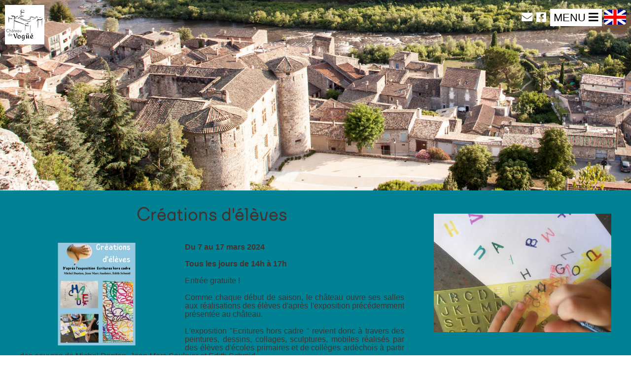

--- FILE ---
content_type: text/html; charset=utf-8
request_url: https://www.chateaudevogue.net/actualite/creations-d-eleves_201.php
body_size: 2549
content:

<!DOCTYPE html>
<html lang="fr">
    <head>
        <meta charset="utf-8" />
        <meta name="description" content="" />
        <title></title>
        <base href="https://www.chateaudevogue.net/" />
<meta name="viewport" content="width=device-width, initial-scale=1.0" />
<link rel="stylesheet" media="all" type="text/css" href="css/style.css" />
<link rel="stylesheet" media="all" type="text/css" href="css/animate.css" />
<link rel="icon" type="image/png" href="images/favicon.png" />
<link rel="apple-touch-icon" href="images/apple-touch-icon.png" />
   
<script src="js/jquery-3.1.0.min.js"></script>
<script src="js/jquery-ui.min.js"></script>
<script src="js/jquery-ui-1.10.3.custom.min.js"></script>
<script src="js/jquery.fancybox-2.1.5.pack.js"></script>
<link rel="stylesheet" media="all" type="text/css" href="css/jquery.fancybox.css" />
<link rel="stylesheet" type="text/css" media="all" href="css/jquery-ui-1.10.3.custom.min.css" />
<script src="js/jquery.nivo.slider.pack.js"></script>
<link rel="stylesheet" media="all" type="text/css" href="css/jquery.nivo-slider.css" />

<script src="js/fonctions_js.js"></script>

<script src="js/wow.min.js"></script><script>new WOW().init();</script>

<script src="js/all.js"></script> 

<!-- Matomo -->
<script>
  var _paq = window._paq = window._paq || [];
  /* tracker methods like "setCustomDimension" should be called before "trackPageView" */
  _paq.push(['trackPageView']);
  _paq.push(['enableLinkTracking']);
  (function() {
    var u="//www.axiweb.ovh/";
    _paq.push(['setTrackerUrl', u+'matomo.php']);
    _paq.push(['setSiteId', '13']);
    var d=document, g=d.createElement('script'), s=d.getElementsByTagName('script')[0];
    g.async=true; g.src=u+'matomo.js'; s.parentNode.insertBefore(g,s);
  })();
</script>
<!-- End Matomo Code -->    </head>
    <body>

        <div id="banniere">
    
    <div id="logo"><a href="https://www.chateaudevogue.net/"><img src="images/logo.png" alt="Château de Vogüé" /></a></div>
    
    
    <div id="langues">
        
        
        <div id="pictos">
                        <a class="optionnel" href="contact.php"><i class="fas fa-envelope"></i></a>
            <a class="optionnel" href="https://www.facebook.com/chateaudevogue" target="_blank"><i class="fab fa-facebook-square"></i></a>
            <a href="#" id="bt_menu_responsive" onclick="javascript:return(false);"><span id="menu_texte">MENU </span><i class="fas fa-bars"></i></a>
        </div>
        
         <a href="https://www.chateaudevogue.net/en/"><img src="images/flag_en.png" alt="English version" title="English version" /></a>
        
    </div>
        
    <nav>
        <a id="bt_menu_close" href="#" onclick="javascript:return(false);">Fermer x</a>
        <ul class="topnav"> 
            <li><a  href="">Bienvenue</a></li>
            <li class="li_menu_pere"><a href="#" onclick="javascript:return(false);">Le château</a>
                <ul class="subnav">
                    <li><a  href="decouverte-du-chateau.php">A la découverte du site</li>
                    <li><a  href="galerie.php">Diaporama</li>
                    <li><a  href="famille-de-vogue.php">La famille de Vogüé</li>
                    <li><a  href="vivante-ardeche.php">Vivante Ardèche</li>
                </ul>
            </li>
            <li class="li_menu_pere"><a href="#" onclick="javascript:return(false);">Les expositions</a>
                <ul class="subnav">
                    <li><a  href="exposition-au-chateau.php">En cours et à venir</li>
                    <li><a  href="archives.php">Archives</li>
                    <li><a  href="jean-chieze.php">Jean Chièze</li>
                </ul>
            </li>
            
            
            <li class="li_menu_pere"><a href="#" onclick="javascript:return(false);">Préparer sa visite</a>
                <ul class="subnav">
                    <li><a  href="visites-individuelles.php">Visites individuelles</li>
                    <li><a  href="en-famille.php">En famillle</li>
                    <li><a  href="scolaires.php">Scolaires</li>
                    <li><a  href="groupes-adultes.php">Groupes adultes</li>
                    <li><a  href="groupes-enfants.php">Groupes enfants</li>
                    <li><a  href="espace-boutique-et-librairie.php">Boutique-librairie</li>
                </ul>
            </li>
            
            <li class="li_menu_pere"><a href="#" onclick="javascript:return(false);">Infos pratiques</a>
                <ul class="subnav">
                    <li><a  href="horaires.php">Horaires</li>
                    <li><a  href="tarifs.php">Tarifs</li>
                                        <li><a  href="acces.php">Accès</li>
                    <li><a  href="partenaires.php">Partenaires</li>
                    <li><a  href="developpement-durable.php">Développement durable</li>
                </ul>
            </li>
            
            <li class="li_menu_pere"><a href="#" onclick="javascript:return(false);">Actualités</a>
                <ul class="subnav">
                    <li><a  href="agenda.php">Agenda</li>
                    <li><a  href="c-etait-hier.php">C'était hier</li>
                </ul>
            </li>
            
            <li><a  href="dossier-de-presse.php">Presse</a></li>
            <li><a  href="contact.php">Contact</a></li>           
        </ul>
    </nav>
    
</div>



        <div id="photo_fond_page">
            <img id="fondpage" src="images/photopage.jpg" alt="" />

        </div>
        
        
        <section>
            <div id="conteneur">
                <div id="contenu">
                    <article>
                        <h1>Créations d&#039;élèves</h1>
                        <div class="article_baseline"></div>
                                                <a href="galerie/creations-d-eleves_3.jpg" class="diapo_photo" rel="galerie" title="Créations d&#039;élèves"><img class="photo" src="galerie/creations-d-eleves_3.jpg" alt="Créations d&#039;élèves" title="Créations d&#039;élèves" /></a>                      
                                                <p><strong>Du 7 au 17&nbsp;mars 2024</strong></p>

<p>&nbsp;</p>

<p><strong>Tous les jours de 14h &agrave; 17h</strong></p>

<p>&nbsp;</p>

<p>Entr&eacute;e gratuite !</p>

<p>&nbsp;</p>

<p>Comme chaque d&eacute;but de saison, le ch&acirc;teau ouvre ses salles aux r&eacute;alisations des &eacute;l&egrave;ves d&#39;apr&egrave;s l&#39;exposition pr&eacute;c&eacute;demment pr&eacute;sent&eacute;e au ch&acirc;teau.</p>

<p>&nbsp;</p>

<p>L&#39;exposition &quot;Ecritures hors cadre &quot; revient donc &agrave; travers des peintures, dessins, collages, sculptures, mobiles r&eacute;alis&eacute;s par des &eacute;l&egrave;ves d&#39;&eacute;coles primaires et de coll&egrave;ges ard&egrave;chois &agrave; partir des oeuvres de Michel Danton, Jean Marc Saulnier et&nbsp;Edith Schmid.&nbsp;</p>

<p>&nbsp;</p>

<p>Venez nombreux les d&eacute;couvrir !</p>

<p>&nbsp;</p>

                        <div class="separateur_30"></div>
                        
                                                                            
                                                   
                                                    
                            
                    </article>
                
                    <aside>
                         
                        
                        <a href="galerie/exposition-d-oeuvres-des-scolaires_4.jpg" class="diapo_photo" rel="galerie" title="Exposition d&#039;oeuvres des scolaires"><img class="aside_photo" src="galerie/exposition-d-oeuvres-des-scolaires_4.jpg" alt="Exposition d&#039;oeuvres des scolaires" title="Exposition d&#039;oeuvres des scolaires" /></a><br /><br />                       
                                             
                       <br /><br />
                                                   <div class="aside_bandeau">ACTUALITES</div><div class="separateur_10"></div>

                                <div class="aside_actu"><h2><a href="expositions/frederic-mulatier-elisabeth-gore.php">Frédéric Mulatier &amp; Elisabeth Gore</a></h2><p class=""><p>Du 1er avril au 28 juin 2026</p>
</p></div><div class="separateur_10"></div><div class="aside_actu"><h2><a href="expositions/tiina-itkonen-yveline-bouquard.php">Yveline Bouquard &amp; Tiina Itkonen</a></h2><p class=""><p>Du 4 juillet au 1er novembre 2026&nbsp;</p>
</p></div><div class="separateur_10"></div><div class="aside_actu"><h2><a href="exposition-au-chateau.php">Expositions artistiques proposées par le Château de Vogüé</a></h2><p class=""></p></div><div class="separateur_10"></div><div class="aside_actu"><h2><a href="actualite/les-ouates.php">Ensemble vocal LES OUATES</a></h2><p class=""><p><strong>Dimanche 1er f&eacute;vrier 2026 &agrave; 17h</strong></p>

<p>&nbsp;</p>

<p>Musique du monde</p>
</p></div><div class="separateur_10"></div><div class="aside_actu"><h2><a href="actualite/exposition-creations-d-eleves_258.php">Exposition créations d&#039;élèves</a></h2><p class=""><p>Du 26 f&eacute;vrier au 8 mars</p>

<p>&nbsp;</p>

<p>Tous les jours de 14h &agrave; 17h</p>

<p>&nbsp;</p>

<p>Entr&eacute;e gratuite !</p>
</p></div><div class="separateur_10"></div>                           
                       
                    </aside>
                <div class="separateur_30"></div>
            </div>
            </div>
        </section>
        
        <div class="clear_both"></div>
        <div id="conteneur_bas">
    <div id="bas_de_page"> 
        <div id="gauche"><a href=""><img src="images/logo2.png" alt="Château de Vogüé" /></a></div>
        <div id="milieu_adresse"><b>Château de Vogüé</b><br />2, impasse des marronniers<br />07200 Vogüé (Ardèche)</div>
        <div id="milieu_logo"><a href="http://www.visites-ardeche.com/" target="_blank"><img src="images/pass_ardeche.png" alt=""/></a>&nbsp;&nbsp;&nbsp;<a href="https://www.familleplus.fr/fr" target="_blank"><img src="images/familleplus.png" alt="Famille Plus"/></a></div>

        <div id="droite"><a class="optionnel" href="contact.php"><i class="fas fa-envelope fa-2x"></i></a>&nbsp;&nbsp;<a href="https://www.facebook.com/chateaudevogue" target="_blank"><i class="fab fa-facebook-square fa-2x"></i></a>&nbsp;&nbsp;
                         <a href="tel:+33475370195"><b>04 75 37 01 95</b></a><br /><br />
                         <a href="newsletter.php">Newsletter</a> &bull; <a href="mentions.php">Mentions</a> &bull; <span id="signature"><a href="https://www.axiweb.fr" target="_blank" title="création site ardeche">Réalisation</a> </span><a href="https://www.axiweb.fr" target="_blank" title="agence web ardeche">axiweb</a>
        </div>
    </div>
</div>

            </body>
</html>



--- FILE ---
content_type: text/css
request_url: https://www.chateaudevogue.net/css/style.css
body_size: 4782
content:
/* Les Polices */
@font-face {
    font-family:'TTfirs';
    src: url('../polices/TTfirs.eot?#iefix') format('embedded-opentype'),  url('../polices/TTfirs.woff') format('woff'), url('../polices/TTfirs.ttf')  format('truetype'), url('../polices/TTfirs.svg#TTfirs') format('svg');
    font-weight: normal;
    font-style: normal;
}

html, body {
    margin:0;
    padding:0;
    font-size:16px;
    font-family:Verdana, Arial, Helvetica, sans-serif;
    font-style:normal;
}
html {
    width:100%;
    background-attachment: fixed;
}
body {
    line-height:1.2em;
    color:#45322e; 
}
* {
    margin:0;
    padding:0;
}
div#cookie-banner {
    z-index:100;
    position:fixed;
    bottom:0;
    width:100%;
    font-size:.9em;
    border-top:1px solid #ccc;
    background-color:#45322e;
    color:#ffffff;
    opacity:1;
}
div#banniere {
    position:fixed;
    top:0;
    left:0;
    z-index:1000;
    width:100%;
    height:100px;
    margin:0;
}
div#logo {
    float:left;
    margin-left:10px;
    margin-top:10px;
    position:relative;
}
nav {
    display:none;
    position:absolute;
    top:0;
    right:-1000px;
    width:300px;
    height:auto;
    margin-top:0;
    margin-bottom:10px;
    background-color:#ea9e38;
    font-size:1.5em;
    line-height:1.4em;
}
nav ul {
    margin-top:6px;
    margin-bottom:12px;
}
nav ul li {
    display:block;
    color:#ffffff;
    margin:6px 0;
    font-size:1.0em;
    line-height:1.0em;
    font-weight:normal; 
    text-align:right;
}
nav ul li a {
    display:block;
    color:#ffffff;
    padding:0 10px;
    text-align:right;
    text-decoration:none;
    transition-duration:.8s;   
}
nav ul.topnav li a#actif, nav ul.topnav li ul.subnav li a#actif {
    color:#45322e;
    background-color:#afafaf; /* #ffffff */
    text-decoration:none;
}
nav ul li a:hover {
    color:#ffffff;
    background-color:#afafaf;
    text-decoration:none;
}
nav ul li ul li {
    display:block;
    margin:10px 15px 10px 0;
    font-size:0.7em;
    line-height:0.8em;
    font-weight:normal; 
}

div#langues {
    position:absolute;
    top:0;
    right:0;
    float:right;
    height:40px;
    margin: 20px 10px 0 0;
    text-align:right;
}
div#langues img {
    border-radius:5px;
}
div#pictos {
    float:left;
    margin-bottom:9px;
    margin-right:2px;
}
div#pictos a {
    color:#ffffff;
    font-size:1.4em;
    line-height:1.4em;
    margin:2px;
    text-decoration:none;
}
div#pictos a#bt_menu_responsive, div#pictos a#bt_reserver {
    font-family: Verdana, Helvetica, sans-serif;
    background-color:#ffffff;
    color:#000000;
    text-transform:uppercase;
    padding:3px 5px 3px 5px;
    border:2px solid #ffffff;
}
div#pictos a#bt_menu_responsive:hover, div#pictos a#bt_reserver:hover {
    color:#ffffff;
    background-color:#ea9e38;
    border:2px solid #ffffff;
    transition: 0.5s;
}
a#bt_menu_close {
    display:block;
    text-align:right;
    color:#ffffff;
    margin:10px 10px 0 0;
    font-size:0.5em;
    line-height:0.8em;
    text-decoration:none;
}
a#bt_menu_close:hover {
    text-decoration:underline;
}
section {
    position:relative;
    width:100%;
    margin:0 auto;
}
div#decalage {
    height:90vmin;
}
div#decalage_petit {
    height:350px;
}
div#conteneur {
    width:100%;
    background-color:#008294;
}
div#contenu {
    width:1200px;
    margin: 0 auto;
    padding:1%;
}

div#bandeau_special {
    display:block;
    margin:10px auto 0 auto;
    max-width:600px;
    background-color:#ffffff;
    color:#008294;
    padding:10px;
    border-radius:5px;
    text-align:center;
    font-size:1.2em;
    font-weight:bold;
}
div#bandeau_special a {
    color:#008294;
    text-decoration:underline;
}
div#photo_fond {
    z-index:1;
    position:relative;
    background-color:#008294;
}
div#photo_fond img#fond {
    width:100%;
}
div#photo_fond div#logo_central {
    z-index:10;
    position:absolute;
    top:0;
    left:0;
    width:100%;
    text-align:center;
    margin:200px auto 0 auto; 
}
div#photo_fond div#logo_central img {
    position:relative;
    text-align:center;
}
div#photo_fond_page {
    z-index:1;
    position:relative;
    background-color:#008294;
}
div#photo_fond_page img#fondpage {
    width:100%;
}
article:not(#accueil) {
    font-family:Verdana, Arial, Helvetica, sans-serif;
    width:65%;
    float:left;
    margin:0 auto;
    padding-top:10px;
    text-align:justify;
    font-size:1em;
    font-weight:normal;
    line-height:1.1em;
    font-style:normal;
    font-weight:normal;
    color:#45322e;
}
article#accueil {
    font-family:Verdana, Arial, Helvetica, sans-serif;
    width:1200px;
    margin:0 auto;
    padding-top:10px;
    text-align:justify;
    font-size:1em;
    font-weight:normal;
    line-height:1.1em;
    font-style:normal;
    font-weight:normal;
    color:#45322e;
}
aside#aside_accueil {
    
}

aside:not(#aside_accueil) {
    float:right;
    width:30%;
    padding-top:30px;
}
aside:not(#aside_accueil) .aside_photo {
    text-align:center;
    width:100%;
    padding:0 0 10px 0;
}

aside:not(#aside_accueil) h2 {
    text-align:left;
    font-size:1.1em;
}

aside p {
    font-size:0.9em;
}

ul.listepdf {
    list-style-type: none;
}
ul.listepdf a {
    text-decoration:none;
    color:#45322e;
}


aside div.aside_actu {
    background-color:#ffffff;
    padding:5px;  
}
aside div.aside_bandeau {
    background-color:#f05578;
    color:#ffffff;
    padding:5px;
}

article h1, h1 {
    font-family:TTfirs, Helvetica, Verdana, Arial, sans-serif;
    color:#45322e;
    font-size:2.2em;
    line-height:1.4em;
    text-align:center;
    font-weight:bold;
    font-style:normal;
    letter-spacing:2px;
    margin-bottom:10px;
}
article h2, h2 {
    font-family:TTfirs, Helvetica, Verdana, Arial, sans-serif;
    color:#45322e;
    font-size:1.5em;
    line-height:1.4em;
    text-align:center;
    font-weight:bold;
    font-style:normal;
    letter-spacing:2px;
    margin-bottom:10px;
}
article h2.titre_gauche {
    text-align:left;
}


article h2 a, h2 a {
    text-decoration:none;
    color:#45322e;
}

article div.article_baseline {
    font-family:Verdana, Arial, Helvetica, sans-serif;
    text-align:center;
    color:#45322e;
    font-size:1.1em;
    line-height:1.1em;
    font-style:italic;
    margin-bottom:30px;
}
article div.puce_m {
    text-align:center;
}
article a {
    color:#ffffff;
}
#article_actu {
    background-color:#45322e;
    color:#ffffff;   
}
#article_actu a {
    color:#ffffff;   
}
#article_actu h2 {
    color:#ffffff;   
}
article #diaporama img {
    border-radius: 10px;
    overflow:hidden;
    z-index:1;
}

article div.faq_reponse {
    margin-left:20px;
}
article div.choix {
    float:left;
    margin-bottom:10px;
}
article div.photo_choix {
    float:left;
    width:31%;
    padding:0 1% 20px 1%;
    text-align:center;
    font-size:0.9em;
}
article div.photo_choix img {
    float:left;
    width:100%;
}
article div.photo_choix img:hover {
    transform: scale(1.0);
}

article .photo {
    float:left;
    width:40%;
    padding:0 3% 1% 0;
}
article .photo img {
    border-radius:10px;
    float:left;
    width:100%;
    height:300px;
    overflow:hidden;
}

article .logo_partenaires {
    float:left;
    height:75px;
    padding:0 3% 1% 0;
}
article .logo_partenaires img {
    float:left;
    height:75px;
    overflow:hidden;
}

article #galerie_article {
    float:left;
    width:100%;
}
article #galerie_article img {
    float:left;
    width:96%;
    padding:2%;
}
article ul li {
    margin-left:30px;
}


/* icone animaux non acceptés */
.icon-stack {
  position: relative;
  display: inline-block;
  width: 2em;
  height: 2em;
  line-height: 4em;
  vertical-align: middle;
}
.icon-stack-1x,
.icon-stack-2x,
.icon-stack-3x {
  position: absolute;
  left: 0;
  width: 100%;
  text-align: center;
}
.icon-stack-1x {
  line-height: inherit;
}
.icon-stack-2x {
  font-size: 1.5em;
}
.icon-stack-3x {
  font-size: 2em;
}


div.colonne_demi {
    float:left;
    width:48%;
    padding:1%;
}
div.colonne_picto {
    float:left;
    color:#3b2713;
}


article > div.bouton_centrage {
    position:relative;
    width:300px;
    margin:0 auto;
}
article > div.bouton_centrage a.bouton {
    font-family:Verdana, Arial, Helvetica, sans-serif;
    background-color:#3b2713;
    color:#ffffff;
    border-radius:5px;
    padding:5px 8px 5px 8px;
    border:2px solid #3b2713;
    text-decoration:none;
}
article > div a.bouton:hover {
    color:#3b2713;
    background-color:#ffffff;
    border:2px solid #3b2713;
    transition: 0.5s;
}


article div.photo_actu {
    float:left;
    width:46%;
    padding:0 2%;
    text-align:center;
    font-size:0.9em;
}
article div.photo_actu img {
    border-radius:5px;
    float:left;
    width:100%;
}

div.faq_couleur1 {
    padding:5px;
    background:#dfc8b0;
    color:#3b2713;
    border-radius:5px;
}
div.faq_couleur2 {
    padding:5px;
}

div#newsletter {
    margin:0 auto;
    text-align:center;
}

/* TARIFS */
table thead tr th {
    background-color:#f05578;
    color:#ffffff;
    border-spacing: 2px;
}
table tbody tr {
    background-color:#ffffff;
    min-height:28px;
}
table tr th {
    padding: 5px;
}
table tr td {
    padding: 5px;
}
 

/* Expositions */
div#expositions {
   padding: 50px 0;
   background-color:#f05578;
   width:100%;
   text-align:center;
}

div#expo_conteneur {
    width:1200px;
    margin:0 auto;
    text-align:center;
}
div.expo_bloc {
    width:50%;
    height:200px;
    float:left;
    margin:0;
    padding:0;
    background-color:#008294;
    overflow:hidden;
}
div.expo_bloc h2 {
    margin-top:25px;
    margin-bottom:15px;
    font-size:1.1em;
    text-align:center;
    color:#ffffff;
}
div.expo_bloc h2 a {
    color:#ffffff;
}
div.expo_photo {
    width:50%;
    height:200px;
    float:left;
    text-align:center;
    position:relative;
    overflow:hidden;
}
div.expo_photo img {
    height:100%;
}
div.expo_photo div.triangle_gauche {
    position:absolute;
    right:-2px;
    top:50px;
    color:#ffffff;
}
div.expo_photo div.triangle_droite {
    position:absolute;
    left:-2px;
    top:50px;
    color:#ffffff;
}

div.expo_texte {
    text-align:center;
    padding:0 1%;
    width:48%;
    height:200px;
    float:left;
    color:#ffffff;
    overflow:hidden;
}

/* Galerie en page d'accueil */
div#galerie_accueil_conteneur {
    background-color:#ffffff;
    width:100%;
    padding-top:20px;
    font-size:0.8em;
}
div#galerie_accueil {
   width:1200px;
   margin:0 auto;
}

div.galerie_tiers {
    float:left;
    width:29%;
    padding:2%;
    margin-bottom:20px;
    text-align:center;
}
div.galerie_tiers img {
    width:100%;
}



 /* Les Listings (agenda) */
div.listing {
width:100%;
/* height:138px; */
padding:10px 0 10px 0;
border-bottom:1px dotted #ffffff;
}
div.listing_image, div.listing_image_portrait, div.listing_image_paysage {
width:180px;
height:135px;
float:left;
text-align:center;
margin:0 15px 0 0;
overflow:hidden;
}
div.listing_image img {
height:135px;
}
div.listing_image_portrait img {
height:135px;
}
div.listing_image_paysage img {
height:135px;
}
h3 {
margin:5px 0 10px 0;
}
h3 a {
font-size:1.1rem;
line-height:1.1rem;
text-decoration:none;
}
a.a_listing_lire_la_suite {
display:block;
text-align:right;
text-decoration:none;
font-style:italic;
font-weight:bold;
}
div#pagination {
display:block;
text-align:center;
font-size:1.1rem;
line-height:1.1rem;
font-weight:bold;
}
div#pagination a {
font-size:1.1rem;
line-height:1.1rem;
font-weight:bold;
}


/* LISING DES PRODUITS */
div.produit {
    float:left;
    width:100%;
}

div.produit_photo {
    float:left;
    width:200px;
    margin-right:20px;
}

div.produit_photo img {
    width:100%;
}

div.produit_texte {
    float:left;
    width:480px;
}



/* bas de page */
div#conteneur_bas {
    width:100%;
    background-color:#ea9e38;
}
div#bas_de_page {
    font-family:Verdana, Arial, Helvetica, sans-serif;
    color:#000000;
    width:1600px;
    margin:0 auto;
    font-size:0.9em;
    line-height:1.4em;
    vertical-align:middle;
    text-align:right;
    padding-top:10px;
    overflow:hidden;
}
div#bas_de_page a {
    color:#000000;
    text-decoration:none;
}
div#bas_de_page a:hover {
    text-decoration:underline;
}

div#bas_de_page div#gauche {
    margin-left:5px;
    float:left;
    text-align:center;
}
div#bas_de_page div#gauche a {
    font-size:1em;
    text-decoration:none;
    color:#ffffff;
}
div#bas_de_page div#milieu_adresse {
    margin-left:10px;
    margin-top:30px;
    font-size:1.2em;
    line-height:1.2em;
    float:left;
    text-align:left;
}
div#bas_de_page div#milieu_logo {
    margin-top:30px;
    margin-left:30px;
    text-align:center;
    float:left;
}

div#bas_de_page div#droite {
    float:right;
    margin-top:20px;
    margin-right:20px;
    text-align:center;
}

/* En général */
.clear_both {
    clear:both;
    width:100%;
}
.separateur_10 {
    clear:both;
    width:100%;
    height:10px;
}
.separateur_30 {
    clear:both;
    width:100%;
    height:30px;
}
span.accepte_cgu {
    font-size:0.9em;
}

/* Animation */
div.colonne_animation {
position:relative;
/*width:1050px;*/
float:left;
margin-top:70px;
padding-left:25px;
text-align:justify;	
}
div#detail_1 {
position:absolute;
top:10px;
left:214px;
width:70px;
height:30px;
overflow:hidden;
cursor:pointer;
}
div#detail_2 {
position:absolute;
top:0;
left:315px;
width:68px;
height:30px;
overflow:hidden;
cursor:pointer;
}
div#detail_3 {
position:absolute;
top:90px;
left:130px;
width:70px;
height:30px;
overflow:hidden;
cursor:pointer;
}
div#detail_4 {
position:absolute;
top:140px;
left:117px;
width:75px;
height:30px;
overflow:hidden;
cursor:pointer;
}
div#detail_5 {
position:absolute;
top:170px;
left:520px;
width:70px;
height:30px;
overflow:hidden;
cursor:pointer;
}
div#detail_6 {
position:absolute;
top:260px;
left:445px;
width:70px;
height:30px;
overflow:hidden;
cursor:pointer;
}
div#detail_7 {
position:absolute;
top:285px;
left:355px;
width:70px;
height:70px;
overflow:hidden;
cursor:pointer;
}
div#detail_8 {
position:absolute;
top:275px;
left:278px;
width:46px;
height:46px;
overflow:hidden;
cursor:pointer;
}
div#detail_9 {
position:absolute;
top:313px;
left:194px;
width:65px;
height:26px;
overflow:hidden;
cursor:pointer;
}
div#detail_10 {
position:absolute;
top:275px;
left:110px;
width:75px;
height:30px;
overflow:hidden;
cursor:pointer;
}
div#detail {
float:right;
width:450px;
height:143px;
}
div#detail_photo {
/*width:214px;*/
height:143px;
text-align:center;
}
div#detailtitre {
/*background-color:#2d4f72;*/
text-align:center;
font-weight:bold;
}
div#detailtexte {
/*background-color:#2d4f72;*/
text-align:justify;
padding:5px;
}

/* Le formulaire de contact */
#destinataire {
width:60%;
text-align:left;
-webkit-border-radius: 3px;
border-radius: 3px;
border-top: 1px solid #d9d9d9;
border-left: 1px solid #d9d9d9;
border-bottom: 1px solid #d9d9d9;
border-right: 1px solid #d9d9d9;
background-color:#FFF;
font-size:0.8em;
padding:5px 0 5px 30px;
margin-bottom:10px;
background-repeat:no-repeat;
background-position:5px center;
font-family:inherit;
background-image:url("../images/formulaire/picto_destinataire.png");
}
#destinataire:focus, #destinataire:hover{color:#666666;background-image:url("../images/formulaire/picto_destinataire_hover.png");}
form#form_contact label:not(.etoile){
display:none;
}
form#form_contact label.etoile {
display:block;
}
form#form_contact input[type="text"], form#form_contact input[type="email"] {
width:50%;
text-align:left;
-webkit-border-radius: 3px;
border-radius: 3px;
border: 1px solid #ccc;
background-color:#ffffff;
font-size:0.8em;
line-height:1.45em;
padding-left:30px;
min-height:30px;
margin-bottom:10px;
background-repeat:no-repeat;
background-position:5px center;
font-family:inherit;
}
form#form_contact textarea {
width:85%;
-webkit-border-radius: 3px;
border-radius: 3px;
border: 1px solid #f9a329;
background-color:#ffffff;
font-size:0.8em;
line-height:1.45rem;
padding:5px 0 0 30px;
min-height:30px;
margin-bottom:10px;
background-repeat:no-repeat;
background-position:5px 5px;
font-family:inherit;
}

form#form_contact input, form#form_contact textarea, form#form_contact select {
color:#999999;
}
form#form_contact input[type="text"]:hover, form#form_contact input[type="text"]:focus, form#form_contact input[type="email"]:hover, form#form_contact input[type="email"]:focus, form#form_contact textarea:hover, form#form_contact textarea:focus, form#form_contact select:hover, form#form_contact select:focus {
border: 1px solid #f9a329;
-webkit-box-shadow: 0px 0px 8px #ffffff;
-moz-box-shadow: 0px 0px 8px #ffffff;
box-shadow: 0px 0px 8px #ffffff;
outline:none;
color:#666666;
}

input:focus::-webkit-input-placeholder, select:focus::-webkit-input-placeholder, textarea:focus::-webkit-input-placeholder {opacity: 0;}
input:focus:-moz-placeholder, select:focus:-moz-placeholder, textarea:focus:-moz-placeholder {opacity: 0;}
input:focus::-moz-placeholder, select:focus::-moz-placeholder, textarea:focus::-moz-placeholder {opacity: 0;}
input:focus:-ms-input-placeholder, select:focus:-ms-input-placeholder, textarea:focus:-ms-input-placeholder {opacity: 0;}
::-webkit-input-placeholder, ::-webkit-select-placeholder, ::-webkit-textarea-placeholder {color:#999;}
:-moz-placeholder {color:#999;}
::-moz-placeholder {color:#999;}
:-ms-input-placeholder, :-ms-select-placeholder, :-ms-textarea-placeholder {color:#999;}
/* pictos contact */
.picto_vide{padding:1px 5px 1px 5px; width: auto;}
#nom{background-image:url("../images/formulaire/picto_prenom.png"); }
#nom:hover{background-image:url("../images/formulaire/picto_prenom_hover.png");}
#email{background-image:url("../images/formulaire/picto_mail.png");}
#email:hover{background-image:url("../images/formulaire/picto_mail_hover.png");}
#telephone{background-image:url("../images/formulaire/picto_tel.png");}
#telephone:hover{background-image:url("../images/formulaire/picto_tel_hover.png");}
#adresse{background-image:url("../images/formulaire/picto_adresse.png");}
#adresse:hover{background-image:url("../images/formulaire/picto_adresse_hover.png");}
#complement{background-image:url("../images/formulaire/picto_complement.png");}
#complement:hover{background-image:url("../images/formulaire/picto_complement_hover.png");}
form#form_contact input[type="text"]#code_postal{width:25%; float:left; min-width:100px; margin-right:5%; background-image:url("../images/formulaire/picto_cp.png");}
form#form_contact input[type="text"]#code_postal:hover{background-image:url("../images/formulaire/picto_cp_hover.png");}
form#form_contact input[type="text"]#ville{ width:50%; float:left; background-image:url("../images/formulaire/picto_ville.png");}
form#form_contact input[type="text"]#ville:hover{background-image:url("../images/formulaire/picto_ville_hover.png");}
.picto_piece_jointe{background-image:url("../images/formulaire/piece_jointe.png"); }
.picto_piece_jointe:hover{background-image:url("../images/formulaire/piece_jointe_hover.png");}
.picto_demande{background-image:url("../images/formulaire/picto_demande.png");}
.picto_demande:hover{background-image:url("../images/formulaire/picto_demande_hover.png");}
#pays{background-image:url("../images/formulaire/picto_pays.png");}
#pays:hover{background-image:url("../images/formulaire/picto_pays_hover.png");}
#societe{background-image:url("../images/formulaire/picto_societe.png");}
#societe:hover{background-image:url("../images/formulaire/picto_societe_hover.png");}
form#form_contact input[type="text"]#nb_personnes{width:25%; float:left; min-width:100px; margin-right:5%; background-image:url("../images/formulaire/picto_personnes.png");}
form#form_contact input[type="text"]#nb_personnes:hover{background-image:url("../images/formulaire/picto_personnes_hover.png");}
form#form_contact input[type="text"]#date_arrivee{width:20%; float:left; min-width:100px; margin-right:5%; background-image:url("../images/formulaire/picto_arrivee.png");}
form#form_contact input[type="text"]#date_arrivee:hover{background-image:url("../images/formulaire/picto_arrivee_hover.png");}
form#form_contact input[type="text"]#date_depart{width:20%; float:left; min-width:100px; margin-right:0; background-image:url("../images/formulaire/picto_depart.png");}
form#form_contact input[type="text"]#date_depart:hover{background-image:url("../images/formulaire/picto_depart_hover.png");}
.picto_note{background-image:url("../images/formulaire/picto_note.png");}
.picto_note:hover{background-image:url("../images/formulaire/picto_note_hover.png");}
.picto_recherche{background-image:url("../images/formulaire/loupe-recherche.png"); }
.picto_recherche:hover{background-image:url("../images/formulaire/loupe-recherche_hover.png");}
#message{background:url("../images/formulaire/picto_pen.png") no-repeat 5px 5px;}
#message:hover{background-image:url("../images/formulaire/picto_pen_hover.png");}
#titre{background:url("../images/formulaire/picto_pen.png") no-repeat 5px 5px;}
#titre:hover{background-image:url("../images/formulaire/picto_pen_hover.png");}



/* AVIS */
 h2.avis_titre {
     text-align:left;
 }
 span.avis_etoile {
     color:#54c61c;
 }
 span.avis_signature {
    font-size:0.8em;
    font-style:italic;
    color:#000;
 }
 div.avis_reponse {
    margin-top:5px;
    margin-left:30px;
    padding:5px;
    background:#dfc8b0;
    color:#000;
    border-radius:5px;
}

/* Rating styles */
.wrapper {
    padding: 5px;
    min-height: 30px;
    border:none;
}
.rating {
    overflow: hidden;
    vertical-align: bottom;
    display: inline-block;
    width: auto;
    height: 30px;
}
.rating > input {
    opacity: 0;
    margin-right: -100%;
    display: none;
}
.rating > label {
    position: relative;
    display: block;
    float: right;
    background: url('../images/rating/star-off-big.png');
    background-size: 30px 30px;
}
.rating > label:before {
    display: block;
    opacity: 0;
    content: '';
    width: 30px;
    height: 30px;
    background: url('../images/rating/star-on-big.png');
    background-size: 30px 30px;
    transition: opacity 0.2s linear;
}
.rating > label:hover:before,
.rating > label:hover ~ label:before,
.rating:not(:hover) > :checked ~ label:before{
    opacity: 1;
}


/* RESPONSIVE DESIGN */
@media screen and (max-width:1659px) { /* version tablette */
    div#bas_de_page {
        width:100%;
    }
}
@media screen and (max-width:1269px) { /* version tablette */
    
    div#contenu {
        width:96%;
        background-color:#008294;
        border-radius:0px;
    }
    article#accueil {
        width:96%;
        padding:2%;
    }
    div#expo_conteneur {
        width:96%;
        padding:0 2%;
    }
    /* Galerie en page d'accueil */
    div#galerie_accueil {
       width:96%;
       padding:2%;
    }
}
@media screen and (max-width:1059px) { /* version tablette */
    div#bandeau_special {
        width:60%;
        margin-top:65px;
        font-size:0.8em;
        padding:5px;
    }
    div#pictos a.optionnel {
        display:none;
    }
        
    /* Formulaire de Contact */
    form#form_contact input[type="text"], form#form_contact input[type="email"] {width:85%;float:none; margin-right:0;}
    form#form_contact input[type="text"]#code_postal{width:85%; float:none; margin-right:0;}
    form#form_contact input[type="text"]#ville{ width:85%; float:none;}
    form#form_contact input[type="text"]#nb_personnes{width:85%;}
    form#form_contact input[type="text"]#date_arrivee{width:85%; margin-top:10px;}
    form#form_contact input[type="text"]#date_depart{width:85%; margin-top:10px;}

    span#bas_baseline {
        display:none;
    }
    span#signature {
        display:none;
    }
    div#bas_de_page div#gauche, div#bas_de_page div#milieu_adresse, div#bas_de_page div#milieu_logo, div#bas_de_page div#droite {
        float:none;
        width:100%;
        margin-left:0;
        margin-right:0;
        text-align:center;
    }   
    
    div#bas_de_page {
        padding-right:0;
        text-align:center;
    }
}

@media screen and (max-width:960px) {
    div#banniere {
        height:85px;
    }
    div.colonne_demi {
        width:98%;
    }
    div#langues {
        margin: 20px 10px 0 0;
    }
    div#logo img {
        width:80%;
    }
    nav {
        font-size:1.2em;
        line-height:1.2em;
    }
    div#photo_fond div#logo_central {
        margin:150px auto 0 auto; 
    }
    div#photo_fond div#logo_central img {
        width:40%;
    }
    article h1 {
        font-size:1.8em;
    }
    article h2 {
        font-size:1.1em;
        margin-bottom:10px;
    }
    div.colonne_animation {
        display:none;
    }
    div.produit {
        float:left;
        width:100%;
    }
    div.produit_photo {
        width:100%;
        text-align:center;
    }
    div.produit_texte {
        width:100%;
    }
    article .photo {
        float:left;
        width:100%;
        padding:0 0 10px 0;
        margin-bottom:15px;
    }
    
}

@media screen and (max-width:780px) {
    aside:not(#aside_accueil) {
        width:98%;
        padding: 10px 1%;
    }
    article:not(#accueil) {
        width:98%;
        padding: 10px 1%;
    }
    aside:not(#aside_accueil) .aside_photo {
        text-align:center;
        width:100%;
        padding:0 0 20px 0;
    }
    div.expo_bloc {
        width:100%;
        padding:0;
    }
}
    
    
    
@media screen and (max-width:600px) {
    div#logo img {
        width:60%;
    }
    span#menu_texte {
        display:none;
    }
    div#decalage_petit {
        height:90px;
    }
    article div.photo_choix {
        width:96%;
        padding:0 2% 20px 2%;
        text-align:center;
        font-size:0.9em;
    }
    div#langues {
        float:right;
    }
    div#langues > a > img {
        height:20px;
        margin-top:5px;
        margin-right:3px;
    }
    div#pictos a {
        font-size:1.3em;
    }

    div#photo_fond div#logo_central {
        margin:100px auto 0 auto; 
    }
    article div.photo_actu {
        width:96%;
        padding:0 2%;
    }
    /* TARIFS */
    table {
        font-size:0.8em;
    }
    div.galerie_tiers {
        float:left;
        width:100%;
        padding:0;
    }
    div.expo_bloc h2 {
        margin-top:15px;
        margin-bottom:12px;
    }
    div.expo_texte {
        font-size:1em;
        line-height:1.1em;
    }
}

@media screen and (max-width:490px) {
    nav {
        width:100%;
    }
    article .photo {
        float:left;
        width:98%;
        padding:1%;
    } 
}

--- FILE ---
content_type: application/javascript
request_url: https://www.chateaudevogue.net/js/fonctions_js.js
body_size: 3280
content:
/* 
 * To change this license header, choose License Headers in Project Properties.
 * To change this template file, choose Tools | Templates
 * and open the template in the editor.
 */

function getElementsByClassName(strClass,strTag,objContElm){strTag=strTag||"*";objContElm=objContElm||document;var objColl=objContElm.getElementsByTagName(strTag);if(!objColl.length&&strTag=="*"&&objContElm.all)objColl=objContElm.all;var arr=new Array();var delim=strClass.indexOf('|')!=-1?'|':' ';var arrClass=strClass.split(delim);for(var i=0,j=objColl.length;i<j;i++){var arrObjClass=objColl[i].className.split(' ');if(delim==' '&&arrClass.length>arrObjClass.length)continue;var c=0;comparisonLoop:for(var k=0,l=arrObjClass.length;k<l;k++){for(var m=0,n=arrClass.length;m<n;m++){if(arrClass[m]==arrObjClass[k])c++;if((delim=='|'&&c==1)||(delim==' '&&c==arrClass.length)){arr.push(objColl[i]);break comparisonLoop;}}}}
return arr;}

var $ = jQuery.noConflict();
        
$(document).ready(function(){
    
    // Le slider
    $('#photo_banniere').nivoSlider();

    // Zoom photos réalisations
    $("a.diapo_photo").fancybox({
            openEffect  	: 'none',
            closeEffect 	: 'none',
            nextEffect 		: 'none',
            prevEffect 		: 'none',
            showNavArrows	: true,
            closeBtn        : true,
            helpers     	: { 
                    title   : { type : 'inside' },
                    buttons : {}
            }
        });  
    
    // Adaptation du label dans le placeholder du formulaire
    $('label').each(function() {
            var id = $(this).attr('for');
            var txt = $(this).text();
            if($('#'+id).val() == "") {
                    $('#'+id).attr('placeholder',txt);
            }
    });
    
    /* menu responsive */ 
    $('a#bt_menu_responsive').click(function(e){
        $('nav').animate({
            "right": "0px"
        }, 'slow');
        //$("a#bt_menu_responsive").css({"display":'none'});
        $("nav").css({"display":'block'});
    });
    
    $('a#bt_menu_close').click(function(e){
        $("nav").css({"display":'none'});
    });
    
    // Au chargement on cache les sous-menu
    $("ul.topnav li ul.subnav").hide();

    //Only shows drop down trigger when js is enabled - Adds empty span tag after ul.subnav
    //$("ul.subnav").parent().append("<span></span>");

    //When trigger is clicked...
    //$("ul.topnav li span").click(function() {
    $("ul.topnav li.li_menu_pere").click(function() {

    //Following events are applied to the subnav itself (moving subnav up and down)
    //Drop down the subnav on click
    $(this).find("ul.subnav").slideDown('fast').show();

    $(this).hover(function() {
    }, function(){	
            //When the mouse hovers out of the subnav, move it back up
            $(this).find("ul.subnav").slideUp('slow');
    });

    //Following events are applied to the trigger (Hover events for the trigger)
    }).hover(function() { 
            //On hover over, add class "subhover"
            $(this).addClass("subhover");
    }, function(){
            //On hover out, remove class "subhover"
            $(this).removeClass("subhover");
    });

    


});

var lastScrollTop = 0;
$(window).scroll(function() {
    var scrollTop = $(this).scrollTop();
    if (scrollTop > lastScrollTop) {
        $('#bandeau_special').hide();
    } else
    {
        $('#bandeau_special').show();
    }
    lastScrollTop = scrollTop;
});


function change_anim(valeur,lg)
{
	var valeur2 = Number(valeur);
	/* init des valeurs */
	var photo = new Array;
	photo[1] ='photos/cour-interieure.jpg';
	photo[2] ='photos/donjon-et-cuisine.jpg';
	photo[3] ='photos/salle-des-etats.jpg';
	photo[4] ='photos/facade.jpg';
	photo[5] ='photos/jardin-suspendu.jpg';
	photo[6] ='photos/sous-sols.jpg';
	photo[7] ='photos/salle-jean-chieze.jpg';
	photo[8] ='photos/salle-des-vogue.jpg';
	photo[9] ='photos/chapelle.jpg';
	photo[10]='photos/salle-des-gardes.jpg';

	var titre = new Array;
	titre[1] = new Array;
	titre[1]['fr'] = "Cour intérieure";
	titre[1]['en'] = "Interior courtyard";
	titre[1]['de'] = "";
	titre[1]['nl'] = "Binnenplaats";
	titre[2] = new Array;
	titre[2]['fr'] = "Donjon et cuisine";
	titre[2]['en'] = "Keep and kitchen";
	titre[2]['de'] = "";
	titre[2]['nl'] = "Slottoren en keuken";
	titre[3] = new Array;
	titre[3]['fr'] = "Salle des Etats";
	titre[3]['en'] = "Assembly room";
	titre[3]['de'] = "";
	titre[3]['nl'] = "Statenzaal";
	titre[4] = new Array;
	titre[4]['fr'] = "Façade XVII<sup>ème</sup> siècle";
	titre[4]['en'] = "17th Century facade";
	titre[4]['de'] = "";
	titre[4]['nl'] = "17de eeuwse gevel";
	titre[5] = new Array;
	titre[5]['fr'] = "Jardin suspendu";
	titre[5]['en'] = "Hanging garden";
	titre[5]['de'] = "";
	titre[5]['nl'] = "Hangende tuin";
	titre[6] = new Array;
	titre[6]['fr'] = "Sous-sols";
	titre[6]['en'] = "Basement";
	titre[6]['de'] = "";
	titre[6]['nl'] = "Kelders";
	titre[7] = new Array;
	titre[7]['fr'] = "Salle Rochemure";
	titre[7]['en'] = "Rochemure room";
	titre[7]['de'] = "";
	titre[7]['nl'] = "Rochemure";
	titre[8] = new Array;
	titre[8]['fr'] = "Salle des Vogüé";
	titre[8]['en'] = "De Vogüé room";
	titre[8]['de'] = "";
	titre[8]['nl'] = "Zaal der Vogüés";
	titre[9] = new Array;
	titre[9]['fr'] = "Chapelle";
	titre[9]['en'] = "Chapel";
	titre[9]['de'] = "";
	titre[9]['nl'] = "Kapel";
	titre[10] = new Array;
	titre[10]['fr']= "Boutique-librairie";
	titre[10]['en']= "Bookstore store";
	titre[10]['de'] = "";
	titre[10]['nl'] = "Buchhandlung";
	
	var texte = new Array;
	texte[1] = new Array;
	texte[1]['fr'] = "Passé la voûte d'entrée, on découvre une cour intérieure, de laquelle on accède aux différentes salles du rez-de-chaussée, ainsi qu'au grand escalier et sa porte XVII<sup>ème</sup> siècle";
	texte[2] = new Array;
	texte[2]['fr'] = "Le donjon et l'ancienne cuisine datent de la fin du XII<sup>ème</sup> siècle et représentent ainsi la partie la plus ancienne du château.<br />Ne subsistent aujourd'hui que la base du donjon, ainsi que des vestiges de four et de puits dans l'ancienne cuisine.";
	texte[3] = new Array;
	texte[3]['fr'] = "La salle des Etats est la plus grande du château. Elle doit son nom aux Etats particuliers de Vivarais qui se sont tenus régulièrement en ces murs.<br />La grande toile qui s'y trouve représente l'assemblée des Etats Généraux de Languedoc de 1704 et témoigne du rôle de la famille de Vogüé dans l'histoire de la province.";
	texte[4] = new Array;
	texte[4]['fr'] = "La façade principale du château a été aménagée au XVII<sup>ème</sup> siècle par Melchior de Vogüé et porte toutes les marques de l'architecture de ce siècle.<br />Majestueuse, elle a remplacé l'austère mur de défense du château-fort.";
	texte[5] = new Array;
	texte[5]['fr'] = "Le jardin, aménagé au XVII<sup>ème</sup> siècle par Melchior de Vogüé, est suspendu sur de grandes voûtes jetées sur les anciens fossés.<br >Ce lieu, appelé également Jardin de la Marquise, était alors planté d'arbres et de fleurs. Très agréable, il offre une vue imprenable sur le village, les falaises et l'Ardèche.";
	texte[6] = new Array;
	texte[6]['fr'] = "Utilisés probablement comme chemin de ronde, les sous-sols forment un large couloir ainsi que deux petites salles. Ils se situent au niveau de la ruelle grâce à la dénivellation du terrain.";
	texte[7] = new Array;
	texte[7]['fr'] = "La salle Rochemure a été aménagée au XV<sup>ème</sup> siècle. La porte en anse de panier, la cheminée d'angle et les fenêtres à meneaux sont typiquement du début de la Renaissance.";
	texte[8] = new Array;
	texte[8]['fr'] = "Cette salle présente l'histoire et la généalogie de la famille de Vogüé, propriétaire actuel du site, et dont l'histoire est en étroite relation avec celle du château portant son nom. Mobilier XVIIIe siècle, documents d'archive et vaisselle y sont exposés.";
	texte[9] = new Array;
	texte[9]['fr'] = "La chapelle a été réaménagée avec des éléments provenant de celle de Rochecolombe : retable du Collège des Apôtres (XVI<sup>ème</sup> siècle), reliquaire du XV<sup>ème</sup> siècle et écu du XIII<sup>ème</sup> siècle aux armes de la famille de Vogüé.<br />Les vitraux ont été créés en 1980 par le célèbre peintre Alfred Manessier (1911-1993).";
	texte[10] = new Array;
	texte[10]['fr']= "La boutique–librairie est située dans l’ancienne salle des gardes, entièrement voûtée et en pierres apparentes. Dans la tour attenante, vue sur le cachot situé dans les sous-sols.";
	
	/* anglais */
	texte[1]['en']= '';
	texte[2]['en']= '';
	texte[3]['en']= '';
	texte[4]['en']= '';
	texte[5]['en']= '';
	texte[6]['en']= '';
	texte[7]['en']= '';
	texte[8]['en']= '';
	texte[9]['en']= '';
	texte[10]['en']= '';
	
	/* neerlandais */
	texte[1]['nl']= '';
	texte[2]['nl']= '';
	texte[3]['nl']= '';
	texte[4]['nl']= '';
	texte[5]['nl']= '';
	texte[6]['nl']= '';
	texte[7]['nl']= '';
	texte[8]['nl']= '';
	texte[9]['nl']= '';
	texte[10]['nl']= '';
	
	// changement de la miniature
	var nouvellephoto = document.getElementById('detailphoto');
	nouvellephoto.src = photo[valeur2];
	
	// changement du titre et du texte
	var nouveautitre = document.getElementById('detailtitre');
	nouveautitre.innerHTML = titre[valeur2][lg];
	
	var nouveautexte = document.getElementById('detailtexte');
	nouveautexte.innerHTML = texte[valeur2][lg];
}

